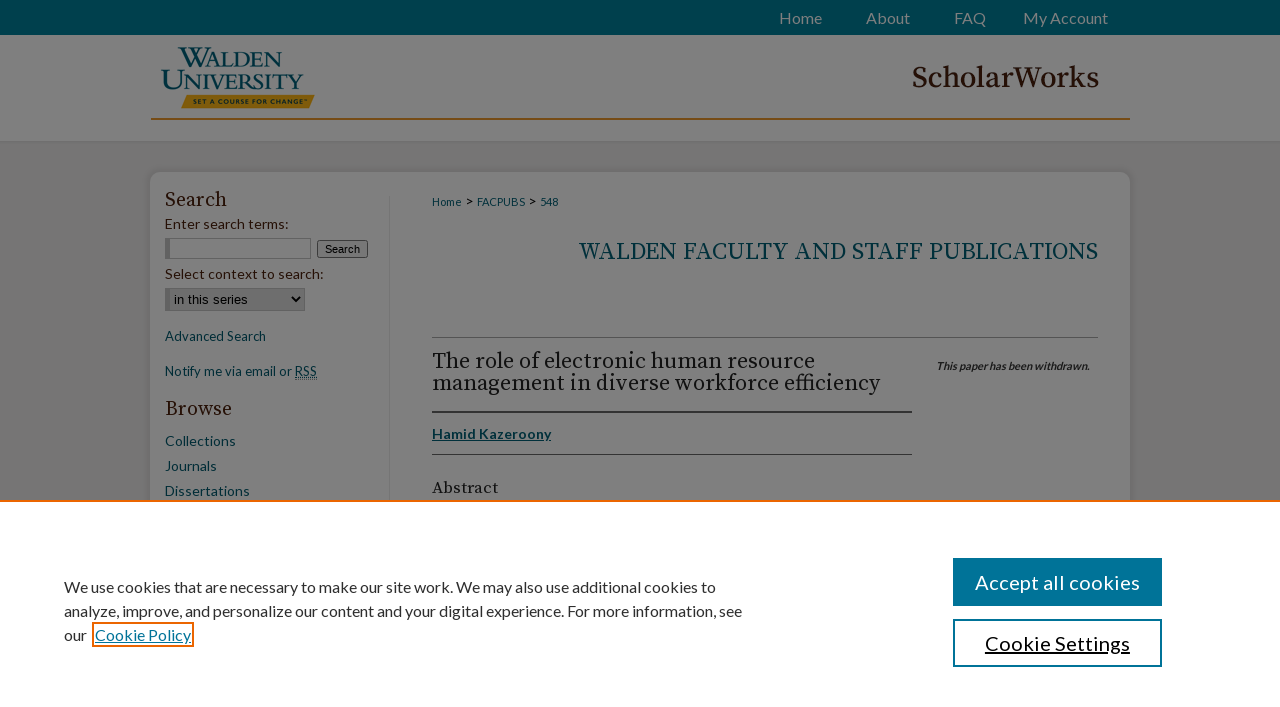

--- FILE ---
content_type: text/html; charset=UTF-8
request_url: https://scholarworks.waldenu.edu/facpubs/548/
body_size: 5387
content:

<!DOCTYPE html>
<html lang="en">
<head><!-- inj yui3-seed: --><script type='text/javascript' src='//cdnjs.cloudflare.com/ajax/libs/yui/3.6.0/yui/yui-min.js'></script><script type='text/javascript' src='//ajax.googleapis.com/ajax/libs/jquery/1.10.2/jquery.min.js'></script><!-- Adobe Analytics --><script type='text/javascript' src='https://assets.adobedtm.com/4a848ae9611a/d0e96722185b/launch-d525bb0064d8.min.js'></script><script type='text/javascript' src=/assets/nr_browser_production.js></script>

<!-- def.1 -->
<meta charset="utf-8">
<meta name="viewport" content="width=device-width">
<title>
"The role of electronic human resource management in diverse workforce " by Hamid Kazeroony
</title>


<!-- FILE article_meta-tags.inc --><!-- FILE: /srv/sequoia/main/data/assets/site/article_meta-tags.inc -->
<meta itemprop="name" content="The role of electronic human resource management in diverse workforce efficiency">
<meta property="og:title" content="The role of electronic human resource management in diverse workforce efficiency">
<meta name="twitter:title" content="The role of electronic human resource management in diverse workforce efficiency">
<meta property="article:author" content="Hamid Kazeroony">
<meta name="author" content="Hamid Kazeroony">
<meta name="robots" content="noodp, noydir">
<meta name="description" content="Orientation: Diversity management, focusing on developing and  appreciating diverse ideas and building relations among diverse  employees, and new electronic human resource management (e-HRM)  approaches to employees, often leave employees feeling disrespected and  indignant. Thus, instead of human resource practitioners, harnessing the  strategic role of e-HRM towards value creation for people and  organisation, e-HRM has taken a dehumanising turn. Research purpose: This research questioned how technological changes  affecting e-HRM could optimise and enable diversity. Motivation for the study: Current literature does not adequately address  this e-HRM dilemma impacting on HRM. Research approach/design and method: A qualitative exploratory case  study was used to determine how and to what extent the application of  e-HRM technology implementation impacted on diversity management. The  human niche and ecological model theories help explain the nature of  employees’ interactional relationships and coping mechanisms when  intervening factors such as e-HRM are introduced respectively. Main findings: The research revealed disconnectedness between e-HRM,  individuals and groups, affecting efficiency. Further research is  required to improve humanistic approaches for e-HRM implementations. Practical/managerial implications: Application of human niche theory may  guide a more participative approach from the onset. Leaders and  managers who follow a pure transactional approach may fuel employee  isolationism and hamper diversity management through technology in  e-HRM. Contribution/value-add: Our findings provide insight into the unintended  consequences of diversity. We indicated how e-HRM systems can lead to  relational breakdown in a developing country context. Technology should  be integrated in managing diversity, and not just focused on operational  efficiencies.">
<meta itemprop="description" content="Orientation: Diversity management, focusing on developing and  appreciating diverse ideas and building relations among diverse  employees, and new electronic human resource management (e-HRM)  approaches to employees, often leave employees feeling disrespected and  indignant. Thus, instead of human resource practitioners, harnessing the  strategic role of e-HRM towards value creation for people and  organisation, e-HRM has taken a dehumanising turn. Research purpose: This research questioned how technological changes  affecting e-HRM could optimise and enable diversity. Motivation for the study: Current literature does not adequately address  this e-HRM dilemma impacting on HRM. Research approach/design and method: A qualitative exploratory case  study was used to determine how and to what extent the application of  e-HRM technology implementation impacted on diversity management. The  human niche and ecological model theories help explain the nature of  employees’ interactional relationships and coping mechanisms when  intervening factors such as e-HRM are introduced respectively. Main findings: The research revealed disconnectedness between e-HRM,  individuals and groups, affecting efficiency. Further research is  required to improve humanistic approaches for e-HRM implementations. Practical/managerial implications: Application of human niche theory may  guide a more participative approach from the onset. Leaders and  managers who follow a pure transactional approach may fuel employee  isolationism and hamper diversity management through technology in  e-HRM. Contribution/value-add: Our findings provide insight into the unintended  consequences of diversity. We indicated how e-HRM systems can lead to  relational breakdown in a developing country context. Technology should  be integrated in managing diversity, and not just focused on operational  efficiencies.">
<meta name="twitter:description" content="Orientation: Diversity management, focusing on developing and  appreciating diverse ideas and building relations among diverse  employees, and new electronic human resource management (e-HRM)  approaches to employees, often leave employees feeling disrespected and  indignant. Thus, instead of human resource practitioners, harnessing the  strategic role of e-HRM towards value creation for people and  organisation, e-HRM has taken a dehumanising turn. Research purpose: This research questioned how technological changes  affecting e-HRM could optimise and enable diversity. Motivation for the study: Current literature does not adequately address  this e-HRM dilemma impacting on HRM. Research approach/design and method: A qualitative exploratory case  study was used to determine how and to what extent the application of  e-HRM technology implementation impacted on diversity management. The  human niche and ecological model theories help explain the nature of  employees’ interactional relationships and coping mechanisms when  intervening factors such as e-HRM are introduced respectively. Main findings: The research revealed disconnectedness between e-HRM,  individuals and groups, affecting efficiency. Further research is  required to improve humanistic approaches for e-HRM implementations. Practical/managerial implications: Application of human niche theory may  guide a more participative approach from the onset. Leaders and  managers who follow a pure transactional approach may fuel employee  isolationism and hamper diversity management through technology in  e-HRM. Contribution/value-add: Our findings provide insight into the unintended  consequences of diversity. We indicated how e-HRM systems can lead to  relational breakdown in a developing country context. Technology should  be integrated in managing diversity, and not just focused on operational  efficiencies.">
<meta property="og:description" content="Orientation: Diversity management, focusing on developing and  appreciating diverse ideas and building relations among diverse  employees, and new electronic human resource management (e-HRM)  approaches to employees, often leave employees feeling disrespected and  indignant. Thus, instead of human resource practitioners, harnessing the  strategic role of e-HRM towards value creation for people and  organisation, e-HRM has taken a dehumanising turn. Research purpose: This research questioned how technological changes  affecting e-HRM could optimise and enable diversity. Motivation for the study: Current literature does not adequately address  this e-HRM dilemma impacting on HRM. Research approach/design and method: A qualitative exploratory case  study was used to determine how and to what extent the application of  e-HRM technology implementation impacted on diversity management. The  human niche and ecological model theories help explain the nature of  employees’ interactional relationships and coping mechanisms when  intervening factors such as e-HRM are introduced respectively. Main findings: The research revealed disconnectedness between e-HRM,  individuals and groups, affecting efficiency. Further research is  required to improve humanistic approaches for e-HRM implementations. Practical/managerial implications: Application of human niche theory may  guide a more participative approach from the onset. Leaders and  managers who follow a pure transactional approach may fuel employee  isolationism and hamper diversity management through technology in  e-HRM. Contribution/value-add: Our findings provide insight into the unintended  consequences of diversity. We indicated how e-HRM systems can lead to  relational breakdown in a developing country context. Technology should  be integrated in managing diversity, and not just focused on operational  efficiencies.">
<meta name="bepress_citation_series_title" content="Walden Faculty and Staff Publications">
<meta name="bepress_citation_author" content="Kazeroony, Hamid">
<meta name="bepress_citation_title" content="The role of electronic human resource management in diverse workforce efficiency">
<meta name="bepress_citation_date" content="2019">
<meta name="bepress_citation_volume" content="17">
<!-- FILE: /srv/sequoia/main/data/assets/site/ir_download_link.inc -->
<!-- FILE: /srv/sequoia/main/data/assets/site/article_meta-tags.inc (cont) -->
<meta name="bepress_citation_abstract_html_url" content="https://scholarworks.waldenu.edu/facpubs/548">
<meta name="bepress_citation_online_date" content="2022/8/22">
<meta name="viewport" content="width=device-width">
<!-- Additional Twitter data -->
<meta name="twitter:card" content="summary">
<!-- Additional Open Graph data -->
<meta property="og:type" content="article">
<meta property="og:url" content="https://scholarworks.waldenu.edu/facpubs/548">
<meta property="og:site_name" content="ScholarWorks">




<!-- FILE: article_meta-tags.inc (cont) -->
<meta name="bepress_is_article_cover_page" content="1">


<!-- sh.1 -->
<link rel="stylesheet" href="/ir-style.css" type="text/css" media="screen">
<link rel="stylesheet" href="/ir-custom.css" type="text/css" media="screen">
<link rel="stylesheet" href="../ir-custom.css" type="text/css" media="screen">
<link rel="stylesheet" href="/ir-local.css" type="text/css" media="screen">
<link rel="stylesheet" href="../ir-local.css" type="text/css" media="screen">
<link rel="stylesheet" href="/ir-print.css" type="text/css" media="print">
<link type="text/css" rel="stylesheet" href="/assets/floatbox/floatbox.css">
<link rel="alternate" type="application/rss+xml" title="Site Feed" href="/recent.rss">
<link rel="shortcut icon" href="/favicon.ico" type="image/x-icon">
<!--[if IE]>
<link rel="stylesheet" href="/ir-ie.css" type="text/css" media="screen">
<![endif]-->

<!-- JS  -->
<script type="text/javascript" src="/assets/jsUtilities.js"></script>
<script type="text/javascript" src="/assets/footnoteLinks.js"></script>
<script type="text/javascript" src="/assets/scripts/yui-init.pack.js"></script>
<script type="text/javascript" src="/assets/scripts/bepress-init.debug.js"></script>
<script type="text/javascript" src="/assets/scripts/JumpListYUI.pack.js"></script>

<!-- end sh.1 -->




<script type="text/javascript">var pageData = {"page":{"environment":"prod","productName":"bpdg","language":"en","name":"ir_series:article","businessUnit":"els:rp:st"},"visitor":{}};</script>

</head>
<body id="geo-series">
<!-- FILE /srv/sequoia/main/data/scholarworks.waldenu.edu/assets/header.pregen --><!-- FILE: /srv/sequoia/main/data/assets/site/mobile_nav.inc --><!--[if !IE]>-->
<script src="/assets/scripts/dc-mobile/dc-responsive-nav.js"></script>

<header id="mobile-nav" class="nav-down device-fixed-height" style="visibility: hidden;">
  
  
  <nav class="nav-collapse">
    <ul>
      <li class="menu-item active device-fixed-width"><a href="https://scholarworks.waldenu.edu" title="Home" data-scroll >Home</a></li>
      <li class="menu-item device-fixed-width"><a href="https://scholarworks.waldenu.edu/do/search/advanced/" title="Search" data-scroll ><i class="icon-search"></i> Search</a></li>
      <li class="menu-item device-fixed-width"><a href="https://scholarworks.waldenu.edu/communities.html" title="Browse" data-scroll >Browse Collections</a></li>
      <li class="menu-item device-fixed-width"><a href="/cgi/myaccount.cgi?context=facpubs" title="My Account" data-scroll >My Account</a></li>
      <li class="menu-item device-fixed-width"><a href="https://scholarworks.waldenu.edu/about.html" title="About" data-scroll >About</a></li>
      <li class="menu-item device-fixed-width"><a href="https://network.bepress.com" title="Digital Commons Network" data-scroll ><img width="16" height="16" alt="DC Network" style="vertical-align:top;" src="/assets/md5images/8e240588cf8cd3a028768d4294acd7d3.png"> Digital Commons Network™</a></li>
    </ul>
  </nav>
</header>

<script src="/assets/scripts/dc-mobile/dc-mobile-nav.js"></script>
<!--<![endif]-->
<!-- FILE: /srv/sequoia/main/data/scholarworks.waldenu.edu/assets/header.pregen (cont) -->



<div id="waldenu">
	<div id="container">
		<a href="#main" class="skiplink" accesskey="2" >Skip to main content</a>

		
			<div id="navigation">
				<!-- FILE: /srv/sequoia/main/data/assets/site/ir_navigation.inc --><div id="tabs" role="navigation" aria-label="Main"><ul><li id="tabone"><a href="https://scholarworks.waldenu.edu/cgi/myaccount.cgi?context=facpubs" title="My Account" ><span>My Account</span></a></li><li id="tabtwo"><a href="https://scholarworks.waldenu.edu/faq.html" title="FAQ" ><span>FAQ</span></a></li><li id="tabthree"><a href="https://scholarworks.waldenu.edu/about.html" title="About" ><span>About</span></a></li><li id="tabfour"><a href="https://scholarworks.waldenu.edu" title="Home" ><span>Home</span></a></li></ul></div>


<!-- FILE: /srv/sequoia/main/data/scholarworks.waldenu.edu/assets/header.pregen (cont) -->
			</div>			
					
			<div id="header">
				<a href="https://scholarworks.waldenu.edu" id="banner_link" title="ScholarWorks" >
					<img id="banner_image" alt="ScholarWorks" width='980' height='109' src="/assets/md5images/e659a57d65013ff448e0259ab803930a.png">
				</a>	
				
					<a href="https://www.waldenu.edu/" id="logo_link" title="Walden University" >
						<img id="logo_image" alt="Walden University" width='260' height='109' src="/assets/md5images/8c9ec26cc0e25146ceed0a16232d063f.png">
					</a>	
				
			</div>
		

		<div id="wrapper">
			<div id="content">
				<div id="main" class="text">

<script type="text/javascript" src="/assets/floatbox/floatbox.js"></script>  
<!-- FILE: /srv/sequoia/main/data/assets/site/article_pager.inc -->

<div id="breadcrumb"><ul id="pager">


<li>&nbsp;</li></ul><div class="crumbs"><!-- FILE: /srv/sequoia/main/data/assets/site/ir_breadcrumb.inc -->

<div class="crumbs" role="navigation" aria-label="Breadcrumb">
	<p>
	
	
			<a href="https://scholarworks.waldenu.edu" class="ignore" >Home</a>
	
	
	
	
	
	
	
	
	
	
	 <span aria-hidden="true">&gt;</span> 
		<a href="https://scholarworks.waldenu.edu/facpubs" class="ignore" >FACPUBS</a>
	
	
	
	
	
	 <span aria-hidden="true">&gt;</span> 
		<a href="https://scholarworks.waldenu.edu/facpubs/548" class="ignore" aria-current="page" >548</a>
	
	
	
	</p>
</div>


<!-- FILE: /srv/sequoia/main/data/assets/site/article_pager.inc (cont) --></div>
</div>
<!-- FILE: /srv/sequoia/main/data/assets/site/ir_series/article/index.html (cont) -->
<!-- FILE: /srv/sequoia/main/data/assets/site/ir_series/article/article_info.inc --><!-- FILE: /srv/sequoia/main/data/assets/site/openurl.inc -->

























<!-- FILE: /srv/sequoia/main/data/assets/site/ir_series/article/article_info.inc (cont) -->
<!-- FILE: /srv/sequoia/main/data/assets/site/ir_download_link.inc -->








	
	


<!-- FILE: /srv/sequoia/main/data/assets/site/ir_series/article/article_info.inc (cont) -->
<!-- FILE: /srv/sequoia/main/data/assets/site/ir_series/article/ir_article_header.inc -->


<div id="series-header">
<!-- FILE: /srv/sequoia/main/data/assets/site/ir_series/ir_series_logo.inc -->



 





<!-- FILE: /srv/sequoia/main/data/assets/site/ir_series/article/ir_article_header.inc (cont) --><h2 id="series-title"><a href="https://scholarworks.waldenu.edu/facpubs" >Walden Faculty and Staff Publications</a></h2></div>
<div style="clear: both">&nbsp;</div>

<div id="sub">
<div id="alpha">
<!-- FILE: /srv/sequoia/main/data/assets/site/ir_series/article/article_info.inc (cont) --><!-- FILE: /srv/sequoia/main/data/assets/site/ir_series/article/ir_withdrawn_article.inc --><!-- FILE: /srv/sequoia/main/data/assets/site/ir_series/article/ir_article_title.inc --><h1>The role of electronic human resource management in diverse workforce efficiency</h1><!-- FILE: /srv/sequoia/main/data/assets/site/ir_series/article/ir_withdrawn_article.inc (cont) --> <!-- FILE: /srv/sequoia/main/data/assets/site/ir_series/article/ir_article_author.inc --><p class="author"><a href='https://scholarworks.waldenu.edu/do/search/?q=%28author%3A%22Hamid%20Kazeroony%22%20AND%20-bp_author_id%3A%5B%2A%20TO%20%2A%5D%29%20OR%20bp_author_id%3A%28%228d816167-c421-40e0-bc04-dd0efe0b7774%22%29&start=0&context=2169507' ><strong>Hamid Kazeroony</strong></a><br> </p><!-- FILE: /srv/sequoia/main/data/assets/site/ir_series/article/ir_withdrawn_article.inc (cont) --> <h4>Abstract</h4> <p>Orientation: Diversity management, focusing on developing and appreciating diverse ideas and building relations among diverse employees, and new electronic human resource management (e-HRM) approaches to employees, often leave employees feeling disrespected and indignant. Thus, instead of human resource practitioners, harnessing the strategic role of e-HRM towards value creation for people and organisation, e-HRM has taken a dehumanising turn. Research purpose: This research questioned how technological changes affecting e-HRM could optimise and enable diversity. Motivation for the study: Current literature does not adequately address this e-HRM dilemma impacting on HRM. Research approach/design and method: A qualitative exploratory case study was used to determine how and to what extent the application of e-HRM technology implementation impacted on diversity management. The human niche and ecological model theories help explain the nature of employees’ interactional relationships and coping mechanisms when intervening factors such as e-HRM are introduced respectively. Main findings: The research revealed disconnectedness between e-HRM, individuals and groups, affecting efficiency. Further research is required to improve humanistic approaches for e-HRM implementations. Practical/managerial implications: Application of human niche theory may guide a more participative approach from the onset. Leaders and managers who follow a pure transactional approach may fuel employee isolationism and hamper diversity management through technology in e-HRM. Contribution/value-add: Our findings provide insight into the unintended consequences of diversity. We indicated how e-HRM systems can lead to relational breakdown in a developing country context. Technology should be integrated in managing diversity, and not just focused on operational efficiencies.</p> </div> <div id="beta"> <div class="articleInfo"> </div> <div class="articleInfo"> <em>This paper has been withdrawn.</em></div> </div> </div> 
<!-- FILE: /srv/sequoia/main/data/assets/site/ir_series/article/article_info.inc (cont) -->
<div class='clear'>&nbsp;</div>
<!-- FILE: /srv/sequoia/main/data/assets/site/ir_article_custom_fields.inc -->

<!-- FILE: /srv/sequoia/main/data/assets/site/ir_series/article/article_info.inc (cont) -->

<!-- FILE: /srv/sequoia/main/data/assets/site/ir_series/article/index.html (cont) -->
<!-- FILE /srv/sequoia/main/data/assets/site/footer.pregen --></div>
	<div class="verticalalign">&nbsp;</div>
	<div class="clear">&nbsp;</div>

</div>

	<div id="sidebar" role="complementary">
	<!-- FILE: /srv/sequoia/main/data/assets/site/ir_sidebar_7_8.inc -->

	<!-- FILE: /srv/sequoia/main/data/assets/site/ir_sidebar_sort_sba.inc --><!-- FILE: /srv/sequoia/main/data/assets/site/ir_sidebar_custom_upper_7_8.inc -->

<!-- FILE: /srv/sequoia/main/data/assets/site/ir_sidebar_sort_sba.inc (cont) -->
<!-- FILE: /srv/sequoia/main/data/assets/site/ir_sidebar_search_7_8.inc --><h2>Search</h2>


	
<form method='get' action='https://scholarworks.waldenu.edu/do/search/' id="sidebar-search">
	<label for="search" accesskey="4">
		Enter search terms:
	</label>
		<div>
			<span class="border">
				<input type="text" name='q' class="search" id="search">
			</span> 
			<input type="submit" value="Search" class="searchbutton" style="font-size:11px;">
		</div>
	<label for="context">
		Select context to search:
	</label> 
		<div>
			<span class="border">
				<select name="fq" id="context">
					
					
						<option value='virtual_ancestor_link:"https://scholarworks.waldenu.edu/facpubs"'>in this series</option>
					
					
					
					<option value='virtual_ancestor_link:"https://scholarworks.waldenu.edu"'>in this repository</option>
					<option value='virtual_ancestor_link:"http:/"'>across all repositories</option>
				</select>
			</span>
		</div>
</form>

<p class="advanced">
	
	
		<a href="https://scholarworks.waldenu.edu/do/search/advanced/?fq=virtual_ancestor_link:%22https://scholarworks.waldenu.edu/facpubs%22" >
			Advanced Search
		</a>
	
</p>
<!-- FILE: /srv/sequoia/main/data/assets/site/ir_sidebar_sort_sba.inc (cont) -->
<!-- FILE: /srv/sequoia/main/data/assets/site/ir_sidebar_notify_7_8.inc -->


	<ul id="side-notify">
		<li class="notify">
			<a href="https://scholarworks.waldenu.edu/facpubs/announcements.html" title="Email or RSS Notifications" >
				Notify me via email or <acronym title="Really Simple Syndication">RSS</acronym>
			</a>
		</li>
	</ul>



<!-- FILE: /srv/sequoia/main/data/assets/site/urc_badge.inc -->






<!-- FILE: /srv/sequoia/main/data/assets/site/ir_sidebar_notify_7_8.inc (cont) -->

<!-- FILE: /srv/sequoia/main/data/assets/site/ir_sidebar_sort_sba.inc (cont) -->
<!-- FILE: /srv/sequoia/main/data/assets/site/ir_sidebar_custom_middle_7_8.inc --><!-- FILE: /srv/sequoia/main/data/assets/site/ir_sidebar_sort_sba.inc (cont) -->
<!-- FILE: /srv/sequoia/main/data/scholarworks.waldenu.edu/assets/ir_sidebar_browse.inc --><h2>Browse</h2>
<ul id="side-browse">

<li class="collections"><a href="https://scholarworks.waldenu.edu/communities.html" title="Browse by Collections" >Collections</a></li>
<li><a href="https://scholarworks.waldenu.edu/journals" title="Journals" >Journals</a></li>
<li><a href="https://scholarworks.waldenu.edu/dissanddoc" title="Dissertations" >Dissertations</a></li>
<li class="author"><a href="https://scholarworks.waldenu.edu/authors.html" title="Browse by Author" >Authors</a></li>
<li class="discipline-browser"><a href="https://scholarworks.waldenu.edu/do/discipline_browser/disciplines" title="Browse by Disciplines" >Disciplines</a></li>

</ul><!-- FILE: /srv/sequoia/main/data/assets/site/ir_sidebar_sort_sba.inc (cont) -->
<!-- FILE: /srv/sequoia/main/data/scholarworks.waldenu.edu/assets/ir_sidebar_author_7_8.inc -->






	<ul id="side-author">
		<li class="faq">
			<a href="https://scholarworks.waldenu.edu/faq.html" title="Contributor FAQ" >
				Contributor FAQ
			</a>
		</li>
		
		
		
	</ul>
<!-- FILE: /srv/sequoia/main/data/assets/site/ir_sidebar_sort_sba.inc (cont) -->
<!-- FILE: /srv/sequoia/main/data/scholarworks.waldenu.edu/assets/ir_sidebar_custom_lower_7_8.inc --><!-- FILE: /srv/sequoia/main/data/assets/site/ir_sidebar_homepage_links_7_8.inc -->

<!-- FILE: /srv/sequoia/main/data/scholarworks.waldenu.edu/assets/ir_sidebar_custom_lower_7_8.inc (cont) -->
	

<!-- This template gets inserted below the Author Corner links. For custom sidebar content, 
	delete the <magic ignore> tags around the <div> below as well as these instructions.  
	Use the example formatting below to keep styling consistent. -->
<!-- FILE: /srv/sequoia/main/data/assets/site/ir_sidebar_sort_sba.inc (cont) -->
<!-- FILE: /srv/sequoia/main/data/assets/site/ir_sidebar_sw_links_7_8.inc -->

	
		
	


	<!-- FILE: /srv/sequoia/main/data/assets/site/ir_sidebar_sort_sba.inc (cont) -->

<!-- FILE: /srv/sequoia/main/data/assets/site/ir_sidebar_geolocate.inc --><!-- FILE: /srv/sequoia/main/data/assets/site/ir_geolocate_enabled_and_displayed.inc -->

<!-- FILE: /srv/sequoia/main/data/assets/site/ir_sidebar_geolocate.inc (cont) -->

<!-- FILE: /srv/sequoia/main/data/assets/site/ir_sidebar_sort_sba.inc (cont) -->
<!-- FILE: /srv/sequoia/main/data/scholarworks.waldenu.edu/assets/ir_sidebar_custom_lowest_7_8.inc -->

<div id="sb-custom-lowest">
	<h2 class="sb-custom-title">Need Help?</h2>
		<ul class="sb-custom-ul">
			<li class="sb-custom-li">
				<a href="http://scholarworks.waldenu.edu/contact.html" >Contact Us</a>
			</li>
			<li class="sb-custom-li">
				<a href="http://scholarworks.waldenu.edu/borrow.html" >Dissertation Borrowing Requests</a>
			</li>
		</ul>
</div>


<!-- FILE: /srv/sequoia/main/data/assets/site/ir_sidebar_sort_sba.inc (cont) -->
<!-- FILE: /srv/sequoia/main/data/assets/site/ir_sidebar_7_8.inc (cont) -->

		



<!-- FILE: /srv/sequoia/main/data/assets/site/footer.pregen (cont) -->
	<div class="verticalalign">&nbsp;</div>
	</div>

</div>

<!-- FILE: /srv/sequoia/main/data/scholarworks.waldenu.edu/assets/ir_footer_content.inc --><div id="footer">
	<!-- FILE: /srv/sequoia/main/data/assets/site/ir_bepress_logo.inc --><div id="bepress">

<a href="https://www.elsevier.com/solutions/digital-commons" title="Elsevier - Digital Commons" >
	<em>Elsevier - Digital Commons</em>
</a>

</div>
<!-- FILE: /srv/sequoia/main/data/scholarworks.waldenu.edu/assets/ir_footer_content.inc (cont) -->
	<a href="https://www.waldenu.edu/" id="footerlink" ><img id="footerlogo" alt="Walden University" title="Walden University" width='280' height='75' src="/assets/md5images/718de9c41bb13bda4828be7ba37847ac.gif"></a>
		<p>
			<a href="https://scholarworks.waldenu.edu" title="Home page" accesskey="1" >
					Home
			</a> | 
			<a href="https://scholarworks.waldenu.edu/about.html" title="About" >
					About
			</a> | 
			<a href="https://scholarworks.waldenu.edu/faq.html" title="FAQ" >
					FAQ
			</a> | 
			<a href="/cgi/myaccount.cgi?context=facpubs" title="My Account Page" accesskey="3" >
					My Account
			</a> | 
			<a href="https://scholarworks.waldenu.edu/accessibility.html" title="Accessibility Statement" accesskey="0" >
					Accessibility Statement
			</a>
			<br>
			<a href="http://www.waldenu.edu/legal" >Walden Privacy Policy
			</a> | 
			<a href="http://www.waldenu.edu/legal" >Terms of Use
			</a> |
		 <a href="http://www.bepress.com/privacy.html" title="Privacy Policy" >
                                Privacy
        		</a> |
        <a href="http://www.bepress.com/copyright_infringement.html" title="Copyright Policy" >
                                Copyright
        		</a> 
</p>
</div><!-- FILE: /srv/sequoia/main/data/assets/site/footer.pregen (cont) -->

</div>
</div>

<!-- FILE: /srv/sequoia/main/data/scholarworks.waldenu.edu/assets/ir_analytics.inc --><script>
  (function(i,s,o,g,r,a,m){i['GoogleAnalyticsObject']=r;i[r]=i[r]||function(){
  (i[r].q=i[r].q||[]).push(arguments)},i[r].l=1*new Date();a=s.createElement(o),
  m=s.getElementsByTagName(o)[0];a.async=1;a.src=g;m.parentNode.insertBefore(a,m)
  })(window,document,'script','//www.google-analytics.com/analytics.js','ga');

  ga('create', 'UA-50600994-34', 'auto');
  ga('send', 'pageview');

</script><!-- FILE: /srv/sequoia/main/data/assets/site/footer.pregen (cont) -->

<script type='text/javascript' src='/assets/scripts/bpbootstrap-20160726.pack.js'></script><script type='text/javascript'>BPBootstrap.init({appendCookie:''})</script><script>(function(){function c(){var b=a.contentDocument||a.contentWindow.document;if(b){var d=b.createElement('script');d.innerHTML="window.__CF$cv$params={r:'9a90a2f68c1011f8',t:'MTc2NDkwNzIyNg=='};var a=document.createElement('script');a.src='/cdn-cgi/challenge-platform/scripts/jsd/main.js';document.getElementsByTagName('head')[0].appendChild(a);";b.getElementsByTagName('head')[0].appendChild(d)}}if(document.body){var a=document.createElement('iframe');a.height=1;a.width=1;a.style.position='absolute';a.style.top=0;a.style.left=0;a.style.border='none';a.style.visibility='hidden';document.body.appendChild(a);if('loading'!==document.readyState)c();else if(window.addEventListener)document.addEventListener('DOMContentLoaded',c);else{var e=document.onreadystatechange||function(){};document.onreadystatechange=function(b){e(b);'loading'!==document.readyState&&(document.onreadystatechange=e,c())}}}})();</script></body></html>


--- FILE ---
content_type: text/css
request_url: https://scholarworks.waldenu.edu/ir-local.css
body_size: 2483
content:
/* -----------------------------------------------
bepress IR local stylesheet.
Author:   Paul Ryan
Version:  February 2017
PLEASE SAVE THIS FILE LOCALLY!
----------------------------------------------- */

/* ---------------- Meta Elements ---------------- */

	/* --- Google font --- */

@import url('https://fonts.googleapis.com/css?family=Lato:400,700|Source+Serif+Pro:400,700');

	/* --- Meta styles and background --- */

html { background-color: #4c210c; }	

body {
	/* style | variant | weight | stretch | size/line-height | family */
	font: normal 14px/1.5 'Lato', sans-serif;  /* should be medium except when fitting into a fixed container */
	background: #edebeb url(assets/md5images/f7c961a16f6671ff9150646c547d47dd.gif) top left repeat-x; 
}

#waldenu { background: url(assets/md5images/6f88b555a349a83d0371b0bfe7b3faa0.gif) repeat-x left bottom; }

/* ---------------- Header ---------------- */

#waldenu #header {
	position: relative;  /* needed for logo positioning */
  	height: auto !important; /* !important overrides mbl styling */
  	margin-bottom: 28px;
}

#waldenu #banner_image {
	display: block; /* removes descender of inline element */
	width: 980px; /* not necessary if image is sized correctly */
	height: auto !important;  /* avoids warping improperly sized header image */
}

	/* --- Logo --- */

#waldenu #logo_image {
	position: absolute !important; /* !important overrides mbl styling */
	top: 0; 
	left: 0;  /* change to "right:" for right aligned logo */
	width: 26.530612244898% !important;  /* 260 / 980 */
	height: auto; 
}


/* ---------------- Navigation ---------------- */

#waldenu #navigation,
#waldenu #navigation #tabs {
	height: 35px; 
	overflow: hidden; /* have seen issues with tabs extending below nav container */
}

#waldenu #navigation #tabs { float: right; }

#waldenu #navigation #tabs,
#waldenu #navigation #tabs ul,
#waldenu #navigation #tabs ul li {
	padding: 0;
	margin: 0; 
}

#waldenu #navigation #tabs a {
	font: 400 16px 'Lato', sans-serif;	
	display: block;
	width: auto !important; /* fixes "my account" not fitting in container on page load */
	height: 35px;
	line-height: 35px;
	color: #ffffff; 
	background-color: transparent;
	padding: 0 22px; /* with arial bold, this fits */
	margin: 0;
	border: 0;
	float: right; 
}

#waldenu #navigation #tabs a:hover,
#waldenu #navigation #tabs a:active,
#waldenu #navigation #tabs a:focus {
	text-decoration: underline; 
}

#waldenu #navigation #tabs #tabone a { padding-left: 15px; } /* switch for right-aligned nav tabs */


/* ---------------- Sidebar ---------------- */

#waldenu #sidebar { 
	padding-top: 16px; 
}

#waldenu #sidebar h2 {
	font: 400 20px 'Source Serif Pro', serif;	
	color: #4c210c;
	background: transparent;	
	padding: 0;
	margin: 0;
	border: none; 
}

#waldenu #sidebar a {
	font: 400 14px 'Lato', sans-serif;
	color: #005a6e;
	text-decoration: none; 
}

#waldenu #sidebar a:hover,
#waldenu #sidebar a:active,
#waldenu #sidebar a:focus {
	color: #000000;
	text-decoration: underline; 
}

#waldenu #sidebar #sidebar-search label {
	font-size: 400 13px 'Lato', sans-serif;
	color: #4c210c; 
}

#waldenu #sidebar p.advanced a,
#waldenu #sidebar #side-notify li a { font-size: 13px; } 

#waldenu #sidebar #sidebar-search {
	padding-left: 15px; 
}

#waldenu #sidebar #sidebar-search span.border { background: transparent; }


/* ---------------- Main Content ---------------- */

#waldenu #wrapper { /* for full-length sidebar content background/elements */
	background: 
		url(assets/md5images/ecf4abcb81ddfa1f8480f1090006d151.gif) no-repeat left top,
		url(assets/md5images/18d0b906b4242ecec83e4df3a23631e2.gif) no-repeat left bottom,
		url(assets/md5images/aed00e7bb4ec7df7bc819dfbeb2cef6b.gif) repeat-y left top;  
	border-radius: 10px;
	-webkit-box-shadow: 0px 0px 4px 4px #dfdddd;
	box-shadow: 0px 0px 4px 4px #dfdddd; 	
}

#waldenu #content { 
	min-height: 600px;	
	background: transparent; }

.legacy #waldenu #wrapper { 
	box-shadow: none;
	background-color: #ffffff; }	

	/* --- Breadcrumbs --- */
/*
#waldenu #main.text #breadcrumb, 
#waldenu #main.text .crumbs p { margin-bottom: 0; }
*/
#waldenu #main.text div.crumbs a:link,
#waldenu #main.text div.crumbs a:visited {
	text-decoration: none;
	color: #006076; 
}	

#waldenu #main.text div.crumbs a:hover,
#waldenu #main.text div.crumbs a:active,
#waldenu #main.text div.crumbs a:focus {
	text-decoration: underline;	
	color: #000000; 
}

	/* --- Headers --- */

#waldenu h2 {
	font: 400 24px/1 'Source Serif Pro', serif;
	margin: 0;
	padding: 0 0 10px;
}

#cover-browse h3 { 
	margin: 0;
	padding: 0 0 0 15px; }

#waldenu #dcn-home #cover-browse h3 a {
	font: 400 16px/1.8 'Lato', sans-serif;
	text-decoration: none; 
}

#waldenu #dcn-home #cover-browse h3 a:hover,
#waldenu #dcn-home #cover-browse h3 a:focus,
#waldenu #dcn-home #cover-browse h3 a:active {
	text-decoration: underline; 
}

	/* --- Links --- */

#waldenu #main.text a:link,
#waldenu #main.text a:visited {
	color: #006076; /* declared for #network-icon text */
}

#waldenu #main.text a:hover,
#waldenu #main.text a:active,
#waldenu #main.text a:focus {
	color: #000000;	
	text-decoration: underline; 
}

	/* PotD / Top DL widgets */

#waldenu #dcn-home .box.aag h2,
#waldenu #dcn-home .box.potd h2 {
	width: 267px;
	margin: 0;
	font: normal 16px 'Source Serif Pro', serif;
	border-bottom: 1px solid #d3d3d3; 
}

#waldenu #main.text .box a:link,
#waldenu #main.text .box a:visited {
	font: bold 13px 'Lato', sans-serif;
	text-decoration: none;	
	border-bottom: 1px solid #d3d3d3;
	background: none; 
}

#waldenu #main.text .box a:hover,
#waldenu #main.text .box a:active,
#waldenu #main.text .box a:focus {
	text-decoration: underline; 
}


/* ---------------- Footer ---------------- */

#waldenu #footer {
	height: 75px;
	margin-top: 28px;
	background-color: #4c210c; }

#waldenu #bepress a { height: 75px; } /* adjust height of logo */

#waldenu #footer p { 
	padding-top: 25px; 
	line-height: 20px;
}

#waldenu #footer p,
#waldenu #footer p a {
	font: 400 12px/1.8 'Lato', sans-serif;
	color: #ffffff; 
	text-decoration: none; 
}

#waldenu #footer p a:hover,
#waldenu #footer p a:active,
#waldenu #footer p a:focus {
	text-decoration: underline; }

/* Additional footer logo */

#waldenu #footer { position: relative; }

a#footerlink { margin: 0; }

#footerlogo { 
	position: absolute;
	top: 0;
	right: 0;
 } 

.mbl #footerlink { display: none; } /* logos aren't hidden by mbl footer */	

/* ---------------- Miscellaneous fixes ---------------- */

#waldenu #dcn-home > #cover-browse {
	width: auto;
	display: inline-block;
}

#waldenu .col-1 { 
	display: inline-block;
	vertical-align: text-top; /* aligns cols in cover_text h3 */
	width: 45%;
	padding: 0 2%;
	margin: 0;
	float: none; }
	
#waldenu .col-2 { 
	float: none;
	width: 100%;
	padding: 0 10px; }
	
	/* --- Advanced Search --- */	

.legacy #waldenu #wrapper {
	background-image: none; }


/* ---------------- Mobile ---------------- */


.mbl .col-1 { 
	width: 100%; }	
	
	/*Hiding Author FAQ Link - kkr 2/10/17 */
#waldenu #sidebar #side-author .faq {display:none}




--- FILE ---
content_type: application/javascript; charset=UTF-8
request_url: https://scholarworks.waldenu.edu/cdn-cgi/challenge-platform/scripts/jsd/main.js
body_size: 4620
content:
window._cf_chl_opt={xkKZ4:'g'};~function(Y1,E,I,V,f,d,s,i){Y1=L,function(O,N,Yd,Y0,g,x){for(Yd={O:393,N:315,g:362,x:380,Z:394,k:325,S:398,B:364,R:409,H:321,Q:337},Y0=L,g=O();!![];)try{if(x=-parseInt(Y0(Yd.O))/1*(parseInt(Y0(Yd.N))/2)+parseInt(Y0(Yd.g))/3+-parseInt(Y0(Yd.x))/4+parseInt(Y0(Yd.Z))/5*(parseInt(Y0(Yd.k))/6)+-parseInt(Y0(Yd.S))/7+-parseInt(Y0(Yd.B))/8*(parseInt(Y0(Yd.R))/9)+parseInt(Y0(Yd.H))/10*(parseInt(Y0(Yd.Q))/11),N===x)break;else g.push(g.shift())}catch(Z){g.push(g.shift())}}(Y,412865),E=this||self,I=E[Y1(372)],V={},V[Y1(399)]='o',V[Y1(348)]='s',V[Y1(349)]='u',V[Y1(413)]='z',V[Y1(435)]='n',V[Y1(355)]='I',V[Y1(419)]='b',f=V,E[Y1(417)]=function(O,N,g,x,YP,YQ,YH,Yg,S,B,R,H,Q,P){if(YP={O:420,N:373,g:360,x:420,Z:373,k:383,S:388,B:366,R:383,H:367,Q:392,P:433,m:396,z:345},YQ={O:384,N:433,g:363},YH={O:350,N:425,g:405,x:401},Yg=Y1,N===null||void 0===N)return x;for(S=T(N),O[Yg(YP.O)][Yg(YP.N)]&&(S=S[Yg(YP.g)](O[Yg(YP.x)][Yg(YP.Z)](N))),S=O[Yg(YP.k)][Yg(YP.S)]&&O[Yg(YP.B)]?O[Yg(YP.R)][Yg(YP.S)](new O[(Yg(YP.B))](S)):function(z,Ye,A){for(Ye=Yg,z[Ye(YQ.O)](),A=0;A<z[Ye(YQ.N)];z[A]===z[A+1]?z[Ye(YQ.g)](A+1,1):A+=1);return z}(S),B='nAsAaAb'.split('A'),B=B[Yg(YP.H)][Yg(YP.Q)](B),R=0;R<S[Yg(YP.P)];H=S[R],Q=v(O,N,H),B(Q)?(P='s'===Q&&!O[Yg(YP.m)](N[H]),Yg(YP.z)===g+H?Z(g+H,Q):P||Z(g+H,N[H])):Z(g+H,Q),R++);return x;function Z(z,A,YN){YN=L,Object[YN(YH.O)][YN(YH.N)][YN(YH.g)](x,A)||(x[A]=[]),x[A][YN(YH.x)](z)}},d=Y1(385)[Y1(431)](';'),s=d[Y1(367)][Y1(392)](d),E[Y1(406)]=function(O,N,Yz,YE,g,x,Z,k){for(Yz={O:328,N:433,g:346,x:401,Z:331},YE=Y1,g=Object[YE(Yz.O)](N),x=0;x<g[YE(Yz.N)];x++)if(Z=g[x],'f'===Z&&(Z='N'),O[Z]){for(k=0;k<N[g[x]][YE(Yz.N)];-1===O[Z][YE(Yz.g)](N[g[x]][k])&&(s(N[g[x]][k])||O[Z][YE(Yz.x)]('o.'+N[g[x]][k])),k++);}else O[Z]=N[g[x]][YE(Yz.Z)](function(S){return'o.'+S})},i=function(Yp,YU,Yo,Ya,Yj,YM,N,g,x){return Yp={O:332,N:354},YU={O:427,N:427,g:401,x:427,Z:429,k:427,S:371,B:427},Yo={O:433},Ya={O:369},Yj={O:433,N:371,g:350,x:425,Z:405,k:350,S:425,B:405,R:350,H:425,Q:369,P:401,m:369,z:401,A:369,F:427,j:401,a:405,o:369,U:401,y:401,W:401,h:401,G:429},YM=Y1,N=String[YM(Yp.O)],g={'h':function(Z,Yq){return Yq={O:386,N:371},null==Z?'':g.g(Z,6,function(k,Yb){return Yb=L,Yb(Yq.O)[Yb(Yq.N)](k)})},'g':function(Z,S,B,YK,R,H,Q,P,z,A,F,j,o,U,y,W,G,X){if(YK=YM,null==Z)return'';for(H={},Q={},P='',z=2,A=3,F=2,j=[],o=0,U=0,y=0;y<Z[YK(Yj.O)];y+=1)if(W=Z[YK(Yj.N)](y),Object[YK(Yj.g)][YK(Yj.x)][YK(Yj.Z)](H,W)||(H[W]=A++,Q[W]=!0),G=P+W,Object[YK(Yj.k)][YK(Yj.S)][YK(Yj.B)](H,G))P=G;else{if(Object[YK(Yj.R)][YK(Yj.H)][YK(Yj.Z)](Q,P)){if(256>P[YK(Yj.Q)](0)){for(R=0;R<F;o<<=1,S-1==U?(U=0,j[YK(Yj.P)](B(o)),o=0):U++,R++);for(X=P[YK(Yj.m)](0),R=0;8>R;o=o<<1|X&1,S-1==U?(U=0,j[YK(Yj.z)](B(o)),o=0):U++,X>>=1,R++);}else{for(X=1,R=0;R<F;o=X|o<<1.53,S-1==U?(U=0,j[YK(Yj.z)](B(o)),o=0):U++,X=0,R++);for(X=P[YK(Yj.A)](0),R=0;16>R;o=o<<1.46|X&1,U==S-1?(U=0,j[YK(Yj.z)](B(o)),o=0):U++,X>>=1,R++);}z--,z==0&&(z=Math[YK(Yj.F)](2,F),F++),delete Q[P]}else for(X=H[P],R=0;R<F;o=o<<1|X&1.06,S-1==U?(U=0,j[YK(Yj.j)](B(o)),o=0):U++,X>>=1,R++);P=(z--,0==z&&(z=Math[YK(Yj.F)](2,F),F++),H[G]=A++,String(W))}if(P!==''){if(Object[YK(Yj.k)][YK(Yj.H)][YK(Yj.a)](Q,P)){if(256>P[YK(Yj.o)](0)){for(R=0;R<F;o<<=1,U==S-1?(U=0,j[YK(Yj.z)](B(o)),o=0):U++,R++);for(X=P[YK(Yj.A)](0),R=0;8>R;o=X&1|o<<1,U==S-1?(U=0,j[YK(Yj.U)](B(o)),o=0):U++,X>>=1,R++);}else{for(X=1,R=0;R<F;o=o<<1.92|X,U==S-1?(U=0,j[YK(Yj.z)](B(o)),o=0):U++,X=0,R++);for(X=P[YK(Yj.Q)](0),R=0;16>R;o=X&1.31|o<<1,U==S-1?(U=0,j[YK(Yj.j)](B(o)),o=0):U++,X>>=1,R++);}z--,0==z&&(z=Math[YK(Yj.F)](2,F),F++),delete Q[P]}else for(X=H[P],R=0;R<F;o=o<<1|X&1,U==S-1?(U=0,j[YK(Yj.y)](B(o)),o=0):U++,X>>=1,R++);z--,0==z&&F++}for(X=2,R=0;R<F;o=o<<1.46|X&1.27,S-1==U?(U=0,j[YK(Yj.W)](B(o)),o=0):U++,X>>=1,R++);for(;;)if(o<<=1,U==S-1){j[YK(Yj.h)](B(o));break}else U++;return j[YK(Yj.G)]('')},'j':function(Z,Yc){return Yc=YM,Z==null?'':''==Z?null:g.i(Z[Yc(Yo.O)],32768,function(k,Yn){return Yn=Yc,Z[Yn(Ya.O)](k)})},'i':function(Z,S,B,YV,R,H,Q,P,z,A,F,j,o,U,y,W,X,G){for(YV=YM,R=[],H=4,Q=4,P=3,z=[],j=B(0),o=S,U=1,A=0;3>A;R[A]=A,A+=1);for(y=0,W=Math[YV(YU.O)](2,2),F=1;W!=F;G=j&o,o>>=1,0==o&&(o=S,j=B(U++)),y|=(0<G?1:0)*F,F<<=1);switch(y){case 0:for(y=0,W=Math[YV(YU.N)](2,8),F=1;F!=W;G=j&o,o>>=1,0==o&&(o=S,j=B(U++)),y|=F*(0<G?1:0),F<<=1);X=N(y);break;case 1:for(y=0,W=Math[YV(YU.O)](2,16),F=1;F!=W;G=o&j,o>>=1,o==0&&(o=S,j=B(U++)),y|=F*(0<G?1:0),F<<=1);X=N(y);break;case 2:return''}for(A=R[3]=X,z[YV(YU.g)](X);;){if(U>Z)return'';for(y=0,W=Math[YV(YU.O)](2,P),F=1;F!=W;G=j&o,o>>=1,0==o&&(o=S,j=B(U++)),y|=(0<G?1:0)*F,F<<=1);switch(X=y){case 0:for(y=0,W=Math[YV(YU.N)](2,8),F=1;W!=F;G=j&o,o>>=1,0==o&&(o=S,j=B(U++)),y|=F*(0<G?1:0),F<<=1);R[Q++]=N(y),X=Q-1,H--;break;case 1:for(y=0,W=Math[YV(YU.x)](2,16),F=1;F!=W;G=o&j,o>>=1,0==o&&(o=S,j=B(U++)),y|=F*(0<G?1:0),F<<=1);R[Q++]=N(y),X=Q-1,H--;break;case 2:return z[YV(YU.Z)]('')}if(H==0&&(H=Math[YV(YU.k)](2,P),P++),R[X])X=R[X];else if(Q===X)X=A+A[YV(YU.S)](0);else return null;z[YV(YU.g)](X),R[Q++]=A+X[YV(YU.S)](0),H--,A=X,H==0&&(H=Math[YV(YU.B)](2,P),P++)}}},x={},x[YM(Yp.N)]=g.h,x}(),C();function v(O,N,g,YR,YL,x){YL=(YR={O:395,N:383,g:378,x:434},Y1);try{return N[g][YL(YR.O)](function(){}),'p'}catch(Z){}try{if(null==N[g])return N[g]===void 0?'u':'x'}catch(k){return'i'}return O[YL(YR.N)][YL(YR.g)](N[g])?'a':N[g]===O[YL(YR.N)]?'E':!0===N[g]?'T':N[g]===!1?'F':(x=typeof N[g],YL(YR.x)==x?l(O,N[g])?'N':'f':f[x]||'?')}function L(O,N,g){return g=Y(),L=function(e,E,I){return e=e-314,I=g[e],I},L(O,N)}function b(YD,Y3,O){return YD={O:353,N:422},Y3=Y1,O=E[Y3(YD.O)],Math[Y3(YD.N)](+atob(O.t))}function n(x,Z,Yk,Y9,k,S,B,R,H,Q,P,m){if(Yk={O:318,N:397,g:353,x:423,Z:327,k:411,S:403,B:319,R:381,H:326,Q:322,P:412,m:376,z:351,A:391,F:347,j:330,a:430,o:327,U:382,y:424,W:339,h:404,G:415,X:377,YS:344,YB:416,YR:354},Y9=Y1,!M(.01))return![];S=(k={},k[Y9(Yk.O)]=x,k[Y9(Yk.N)]=Z,k);try{B=E[Y9(Yk.g)],R=Y9(Yk.x)+E[Y9(Yk.Z)][Y9(Yk.k)]+Y9(Yk.S)+B.r+Y9(Yk.B),H=new E[(Y9(Yk.R))](),H[Y9(Yk.H)](Y9(Yk.Q),R),H[Y9(Yk.P)]=2500,H[Y9(Yk.m)]=function(){},Q={},Q[Y9(Yk.z)]=E[Y9(Yk.Z)][Y9(Yk.A)],Q[Y9(Yk.F)]=E[Y9(Yk.Z)][Y9(Yk.j)],Q[Y9(Yk.a)]=E[Y9(Yk.o)][Y9(Yk.U)],Q[Y9(Yk.y)]=E[Y9(Yk.Z)][Y9(Yk.W)],P=Q,m={},m[Y9(Yk.h)]=S,m[Y9(Yk.G)]=P,m[Y9(Yk.X)]=Y9(Yk.YS),H[Y9(Yk.YB)](i[Y9(Yk.YR)](m))}catch(z){}}function C(Yh,YW,Yy,Yf,O,N,g,x,Z){if(Yh={O:353,N:418,g:329,x:335,Z:323,k:323,S:426,B:365},YW={O:329,N:335,g:365},Yy={O:370},Yf=Y1,O=E[Yf(Yh.O)],!O)return;if(!K())return;(N=![],g=O[Yf(Yh.N)]===!![],x=function(Yl,k){if(Yl=Yf,!N){if(N=!![],!K())return;k=D(),c(k.r,function(S){J(O,S)}),k.e&&n(Yl(Yy.O),k.e)}},I[Yf(Yh.g)]!==Yf(Yh.x))?x():E[Yf(Yh.Z)]?I[Yf(Yh.k)](Yf(Yh.S),x):(Z=I[Yf(Yh.B)]||function(){},I[Yf(Yh.B)]=function(Yv){Yv=Yf,Z(),I[Yv(YW.O)]!==Yv(YW.N)&&(I[Yv(YW.g)]=Z,x())})}function T(O,Yr,YO,N){for(Yr={O:360,N:328,g:375},YO=Y1,N=[];O!==null;N=N[YO(Yr.O)](Object[YO(Yr.N)](O)),O=Object[YO(Yr.g)](O));return N}function M(O,Ys,Y2){return Ys={O:414},Y2=Y1,Math[Y2(Ys.O)]()<O}function J(g,x,YG,YT,Z,k,S){if(YG={O:316,N:418,g:400,x:377,Z:368,k:334,S:389,B:338,R:368,H:334,Q:397,P:343},YT=Y1,Z=YT(YG.O),!g[YT(YG.N)])return;x===YT(YG.g)?(k={},k[YT(YG.x)]=Z,k[YT(YG.Z)]=g.r,k[YT(YG.k)]=YT(YG.g),E[YT(YG.S)][YT(YG.B)](k,'*')):(S={},S[YT(YG.x)]=Z,S[YT(YG.R)]=g.r,S[YT(YG.H)]=YT(YG.Q),S[YT(YG.P)]=x,E[YT(YG.S)][YT(YG.B)](S,'*'))}function D(YA,YI,g,x,Z,k,S){YI=(YA={O:336,N:402,g:408,x:314,Z:352,k:374,S:358,B:317,R:407,H:340,Q:390,P:356},Y1);try{return g=I[YI(YA.O)](YI(YA.N)),g[YI(YA.g)]=YI(YA.x),g[YI(YA.Z)]='-1',I[YI(YA.k)][YI(YA.S)](g),x=g[YI(YA.B)],Z={},Z=cJDYB1(x,x,'',Z),Z=cJDYB1(x,x[YI(YA.R)]||x[YI(YA.H)],'n.',Z),Z=cJDYB1(x,g[YI(YA.Q)],'d.',Z),I[YI(YA.k)][YI(YA.P)](g),k={},k.r=Z,k.e=null,k}catch(B){return S={},S.r={},S.e=B,S}}function K(Yi,Y4,O,N,g){return Yi={O:422,N:428},Y4=Y1,O=3600,N=b(),g=Math[Y4(Yi.O)](Date[Y4(Yi.N)]()/1e3),g-N>O?![]:!![]}function c(O,N,Yx,Yu,YJ,YC,Y5,g,x,Z){Yx={O:353,N:359,g:327,x:381,Z:326,k:322,S:423,B:327,R:411,H:387,Q:418,P:412,m:376,z:324,A:432,F:357,j:320,a:357,o:320,U:416,y:354,W:361},Yu={O:341},YJ={O:410,N:400,g:342},YC={O:412},Y5=Y1,g=E[Y5(Yx.O)],console[Y5(Yx.N)](E[Y5(Yx.g)]),x=new E[(Y5(Yx.x))](),x[Y5(Yx.Z)](Y5(Yx.k),Y5(Yx.S)+E[Y5(Yx.B)][Y5(Yx.R)]+Y5(Yx.H)+g.r),g[Y5(Yx.Q)]&&(x[Y5(Yx.P)]=5e3,x[Y5(Yx.m)]=function(Y6){Y6=Y5,N(Y6(YC.O))}),x[Y5(Yx.z)]=function(Y7){Y7=Y5,x[Y7(YJ.O)]>=200&&x[Y7(YJ.O)]<300?N(Y7(YJ.N)):N(Y7(YJ.g)+x[Y7(YJ.O)])},x[Y5(Yx.A)]=function(Y8){Y8=Y5,N(Y8(Yu.O))},Z={'t':b(),'lhr':I[Y5(Yx.F)]&&I[Y5(Yx.F)][Y5(Yx.j)]?I[Y5(Yx.a)][Y5(Yx.o)]:'','api':g[Y5(Yx.Q)]?!![]:![],'payload':O},x[Y5(Yx.U)](i[Y5(Yx.y)](JSON[Y5(Yx.W)](Z)))}function l(O,N,YS,YY){return YS={O:379,N:379,g:350,x:333,Z:405,k:346,S:421},YY=Y1,N instanceof O[YY(YS.O)]&&0<O[YY(YS.N)][YY(YS.g)][YY(YS.x)][YY(YS.Z)](N)[YY(YS.k)](YY(YS.S))}function Y(YX){return YX='onerror,length,function,number,display: none,120422YMgvhP,cloudflare-invisible,contentWindow,msg,/invisible/jsd,href,7540hDtUJm,POST,addEventListener,onload,3282HGdZyA,open,_cf_chl_opt,keys,readyState,gKwbC5,map,fromCharCode,toString,event,loading,createElement,3190OSWXlq,postMessage,gRjkt7,navigator,xhr-error,http-code:,detail,jsd,d.cookie,indexOf,chlApiUrl,string,undefined,prototype,chlApiSitekey,tabIndex,__CF$cv$params,dWZREURZov,bigint,removeChild,location,appendChild,log,concat,stringify,2189868BnBCIl,splice,333272AVpSrq,onreadystatechange,Set,includes,sid,charCodeAt,error on cf_chl_props,charAt,document,getOwnPropertyNames,body,getPrototypeOf,ontimeout,source,isArray,Function,1905944jyyrwd,XMLHttpRequest,hhzn3,Array,sort,_cf_chl_opt;XQlKq9;mpuA2;BYBs3;bqzg9;gtpfA4;SZQFk7;rTYyd6;gTvhm6;ubgT9;JrBNE9;NgAVk0;YBjhw4;WvQh6;cJDYB1;Qgcf5;eHVD2;VJwN2,BgsYx-9nqFy1dANScQDjZ0TbGmK2htIHRurpV8Ea35kMUewo+zfiCX6W4OJ$lvLP7,/jsd/oneshot/5eaf848a0845/0.6654126326063269:1764905191:Xm8hivfgoUyMiZ0X_xRdeA8sX2LuMNDwucSGisil9SQ/,from,parent,contentDocument,vKoX8,bind,1TNapKE,5765YXgUzT,catch,isNaN,error,1200472jzCIfD,object,success,push,iframe,/b/ov1/0.6654126326063269:1764905191:Xm8hivfgoUyMiZ0X_xRdeA8sX2LuMNDwucSGisil9SQ/,errorInfoObject,call,Qgcf5,clientInformation,style,99gsoqrn,status,xkKZ4,timeout,symbol,random,chctx,send,cJDYB1,api,boolean,Object,[native code],floor,/cdn-cgi/challenge-platform/h/,chlApiClientVersion,hasOwnProperty,DOMContentLoaded,pow,now,join,chlApiRumWidgetAgeMs,split'.split(','),Y=function(){return YX},Y()}}()

--- FILE ---
content_type: application/javascript; charset=utf-8
request_url: https://cdnjs.cloudflare.com/ajax/libs/yui/3.6.0/widget-position-align/widget-position-align-min.js
body_size: 326
content:
YUI.add("widget-position-align",function(a){var f=a.Lang,d="align",b="alignOn",g="visible",i="boundingBox",e="offsetWidth",j="offsetHeight",h="region",k="viewportRegion";function c(l){if(!this._posNode){a.error("WidgetPosition needs to be added to the Widget, "+"before WidgetPositionAlign is added");}a.after(this._bindUIPosAlign,this,"bindUI");a.after(this._syncUIPosAlign,this,"syncUI");}c.ATTRS={align:{value:null},centered:{setter:"_setAlignCenter",lazyAdd:false,value:false},alignOn:{value:[],validator:a.Lang.isArray}};c.TL="tl";c.TR="tr";c.BL="bl";c.BR="br";c.TC="tc";c.RC="rc";c.BC="bc";c.LC="lc";c.CC="cc";c.prototype={_posAlignUIHandles:null,destructor:function(){this._detachPosAlignUIHandles();},_bindUIPosAlign:function(){this.after("alignChange",this._afterAlignChange);this.after("alignOnChange",this._afterAlignOnChange);this.after("visibleChange",this._syncUIPosAlign);},_syncUIPosAlign:function(){var l=this.get(d);this._uiSetVisiblePosAlign(this.get(g));if(l){this._uiSetAlign(l.node,l.points);}},align:function(m,l){if(arguments.length){this.set(d,{node:m,points:l});}else{this._syncUIPosAlign();}return this;},centered:function(l){return this.align(l,[c.CC,c.CC]);},_setAlignCenter:function(l){if(l){this.set(d,{node:l===true?null:l,points:[c.CC,c.CC]});}return l;},_uiSetAlign:function(o,n){if(!f.isArray(n)||n.length!==2){a.error("align: Invalid Points Arguments");return;}var m=this._getRegion(o),l,p,q;if(!m){return;}l=n[0];p=n[1];switch(p){case c.TL:q=[m.left,m.top];break;case c.TR:q=[m.right,m.top];break;case c.BL:q=[m.left,m.bottom];break;case c.BR:q=[m.right,m.bottom];break;case c.TC:q=[m.left+Math.floor(m.width/2),m.top];break;case c.BC:q=[m.left+Math.floor(m.width/2),m.bottom];break;case c.LC:q=[m.left,m.top+Math.floor(m.height/2)];break;case c.RC:q=[m.right,m.top+Math.floor(m.height/2)];break;case c.CC:q=[m.left+Math.floor(m.width/2),m.top+Math.floor(m.height/2)];break;default:break;}if(q){this._doAlign(l,q[0],q[1]);}},_uiSetVisiblePosAlign:function(l){if(l){this._attachPosAlignUIHandles();}else{this._detachPosAlignUIHandles();}},_attachPosAlignUIHandles:function(){if(this._posAlignUIHandles){return;}var n=this.get(i),m=a.bind(this._syncUIPosAlign,this),l=[];a.Array.each(this.get(b),function(r){var q=r.eventName,p=a.one(r.node)||n;if(q){l.push(p.on(q,m));}});this._posAlignUIHandles=l;},_detachPosAlignUIHandles:function(){var l=this._posAlignUIHandles;if(l){new a.EventHandle(l).detach();this._posAlignUIHandles=null;}},_doAlign:function(m,l,p){var o=this._posNode,n;switch(m){case c.TL:n=[l,p];break;case c.TR:n=[l-o.get(e),p];break;case c.BL:n=[l,p-o.get(j)];break;case c.BR:n=[l-o.get(e),p-o.get(j)];break;case c.TC:n=[l-(o.get(e)/2),p];break;case c.BC:n=[l-(o.get(e)/2),p-o.get(j)];break;case c.LC:n=[l,p-(o.get(j)/2)];break;case c.RC:n=[l-o.get(e),p-(o.get(j)/2)];break;case c.CC:n=[l-(o.get(e)/2),p-(o.get(j)/2)];break;default:break;}if(n){this.move(n);}},_getRegion:function(m){var l;if(!m){l=this._posNode.get(k);}else{m=a.Node.one(m);if(m){l=m.get(h);}}return l;},_afterAlignChange:function(l){var m=l.newVal;if(m){this._uiSetAlign(m.node,m.points);}},_afterAlignOnChange:function(l){this._detachPosAlignUIHandles();if(this.get(g)){this._attachPosAlignUIHandles();}}};a.WidgetPositionAlign=c;},"@VERSION@",{requires:["widget-position"]});